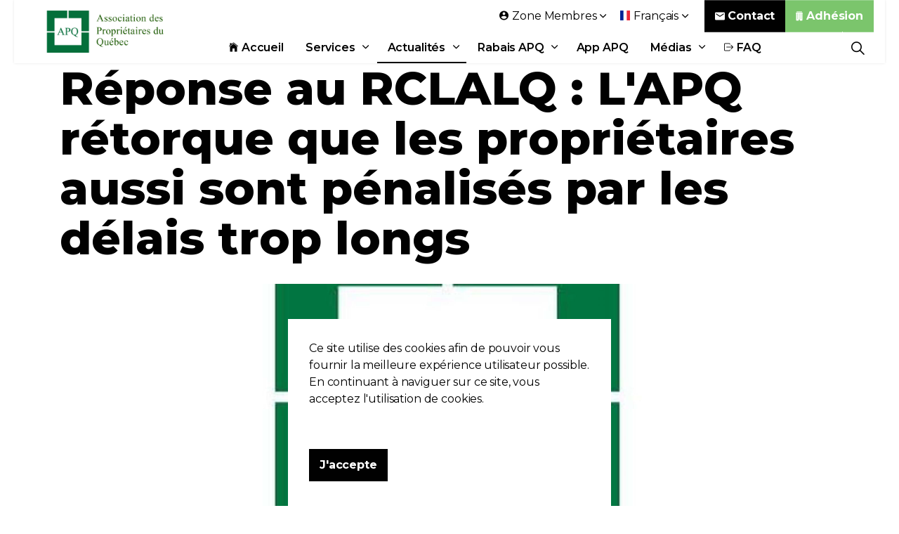

--- FILE ---
content_type: text/html; charset=utf-8
request_url: https://www.apq.org/actualites/articles/reponse-au-rclalq-l-apq-retorque-que-les-proprietaires-aussi-sont-penalises-par-les-delais-trop-longs/
body_size: 12431
content:

<!DOCTYPE html>
<html dir="ltr" lang="fr" class="no-js usn">
<head>
    

    <!-- Google Fonts -->
<link rel="dns-prefetch" href="//fonts.googleapis.com">
<link rel="preconnect" href="//fonts.googleapis.com" crossorigin>
<link rel="dns-prefetch" href="//fonts.gstatic.com">
<link rel="preconnect" href="//fonts.gstatic.com" crossorigin>

<link rel="dns-prefetch" href="//marketing.apq.org">
<link rel="preconnect" href="//marketing.apq.org" crossorigin>

<link rel="dns-prefetch" href="https://stats.gestionefficace.net:9914">
<link rel="preconnect" href="https://stats.gestionefficace.net:9914" crossorigin>
    
<link rel="dns-prefetch" href="//www.apq.org">
<link rel="preconnect" href="//www.apq.org" crossorigin>
    
<link rel="dns-prefetch" href="//www.googletagmanager.com">
<link rel="preconnect" href="//www.googletagmanager.com" crossorigin>
<link rel="dns-prefetch" href="//www.googleadservices.com">
<link rel="preconnect" href="//www.googleadservices.com" crossorigin>
<link rel="dns-prefetch" href="//googleads.g.doubleclick.net">
<link rel="preconnect" href="//googleads.g.doubleclick.net" crossorigin>
<link rel="dns-prefetch" href="//pagead2.googlesyndication.com">
<link rel="preconnect" href="//pagead2.googlesyndication.com" crossorigin>

<link rel="dns-prefetch" href="//connect.facebook.net">
<link rel="preconnect" href="//connect.facebook.net" crossorigin>
<link rel="dns-prefetch" href="//www.facebook.com">
<link rel="preconnect" href="//www.facebook.com" crossorigin>

<link rel="dns-prefetch" href="//code-eu1.jivosite.com">
<link rel="preconnect" href="//code-eu1.jivosite.com" crossorigin>
<link rel="dns-prefetch" href="//code.jivosite.com">
<link rel="preconnect" href="//code.jivosite.com" crossorigin>

<link rel="dns-prefetch" href="//cdn.onesignal.com">
<link rel="preconnect" href="//cdn.onesignal.com" crossorigin>
<link rel="dns-prefetch" href="//onesignal.com">
<link rel="preconnect" href="//onesignal.com" crossorigin>


    <meta charset="utf-8">
    <meta name="viewport" content="width=device-width, initial-scale=1, shrink-to-fit=no, maximum-scale=2">
        <link rel="canonical" href="https://www.apq.org/actualites/articles/reponse-au-rclalq-l-apq-retorque-que-les-proprietaires-aussi-sont-penalises-par-les-delais-trop-longs/" />
    <title>R&#233;ponse au RCLALQ : L&#39;APQ r&#233;torque que les propri&#233;taires aussi sont p&#233;nalis&#233;s par les d&#233;lais trop longs | Association des Propri&#233;taires du Qu&#233;bec (APQ)</title>
    <meta name="description" content="">
            <link rel="alternate" href="https://www.apq.org/en/news/posts/response-to-the-rclalq-the-apq-has-retorted-that-the-owners-also-are-penalized-by-the-too-long-delays/" hreflang="en-us" />
            <link rel="alternate" href="https://www.apq.org/actualites/articles/reponse-au-rclalq-l-apq-retorque-que-les-proprietaires-aussi-sont-penalises-par-les-delais-trop-longs/" hreflang="fr-ca" />
    <meta name="twitter:card" content="summary_large_image" />
    <meta name="twitter:site" content="@https://twitter.com/apquebec" />
    <meta property="og:type" content="website">
    <meta property="og:title" content="R&#233;ponse au RCLALQ : L&#39;APQ r&#233;torque que les propri&#233;taires aussi sont p&#233;nalis&#233;s par les d&#233;lais trop longs | Association des Propri&#233;taires du Qu&#233;bec (APQ)" />
        <meta property="og:image" content="https://www.apq.org/media/rniirnn1/1-logo-apq.jpg" />
    <meta property="og:url" content="https://www.apq.org/actualites/articles/reponse-au-rclalq-l-apq-retorque-que-les-proprietaires-aussi-sont-penalises-par-les-delais-trop-longs/" />
    <meta property="og:description" content="" />
    <meta property="og:site_name" content="Association des Propri&#233;taires du Qu&#233;bec (APQ)" />
    <meta name="robots" content="index,follow">

    
<link href="/DependencyHandler.axd?s=[base64]&amp;t=Css&amp;cdv=2093385524" media="screen" type="text/css" rel="stylesheet"/><link href="/DependencyHandler.axd?s=[base64]&amp;t=Css&amp;cdv=2093385524" media="screen" type="text/css" rel="stylesheet"/><link href="/DependencyHandler.axd?s=[base64]&amp;t=Css&amp;cdv=2093385524" media="screen and (min-width:0) and (max-width:991px)" type="text/css" rel="stylesheet"/><link href="/DependencyHandler.axd?s=[base64]&amp;t=Css&amp;cdv=2093385524" media="screen and (min-width:992px)" type="text/css" rel="stylesheet"/><link href="/css/uskinned/generated/a2fced35-5abc-4284-9f72-7a72b9dba565.css?version=637920278795800000" media="screen" rel="preload" as="style" onload="this.rel='stylesheet'" type="text/css"/><link href="/DependencyHandler.axd?s=L2Nzcy91c2tpbm5lZC9wcmludC5jc3M7&amp;t=Css&amp;cdv=2093385524" media="print" type="text/css" rel="stylesheet"/>

            <link rel="shortcut icon" href="/media/ojznuz5p/logo-apq.png?width=32&height=32" type="image/png">
        <link rel="apple-touch-icon" sizes="57x57" href="/media/ojznuz5p/logo-apq.png?width=57&height=57">
        <link rel="apple-touch-icon" sizes="60x60" href="/media/ojznuz5p/logo-apq.png?width=60&height=60">
        <link rel="apple-touch-icon" sizes="72x72" href="/media/ojznuz5p/logo-apq.png?width=72&height=72">
        <link rel="apple-touch-icon" sizes="76x76" href="/media/ojznuz5p/logo-apq.png?width=76&height=76">
        <link rel="apple-touch-icon" sizes="114x114" href="/media/ojznuz5p/logo-apq.png?width=114&height=114">
        <link rel="apple-touch-icon" sizes="120x120" href="/media/ojznuz5p/logo-apq.png?width=120&height=120">
        <link rel="apple-touch-icon" sizes="144x144" href="/media/ojznuz5p/logo-apq.png?width=144&height=144">
        <link rel="apple-touch-icon" sizes="152x152" href="/media/ojznuz5p/logo-apq.png?width=152&height=152">
        <link rel="apple-touch-icon" sizes="180x180" href="/media/ojznuz5p/logo-apq.png?width=180&height=180">
        <link rel="icon" type="image/png" href="/media/ojznuz5p/logo-apq.png?width=16&height=16" sizes="16x16">
        <link rel="icon" type="image/png" href="/media/ojznuz5p/logo-apq.png?width=32&height=32" sizes="32x32">
        <link rel="icon" type="image/png" href="/media/ojznuz5p/logo-apq.png?width=96&height=96" sizes="96x96">
        <link rel="icon" type="image/png" href="/media/ojznuz5p/logo-apq.png?width=192&height=192" sizes="192x192">
        <meta name="msapplication-square70x70logo" content="/media/ojznuz5p/logo-apq.png?width=70&height=70" />
        <meta name="msapplication-square150x150logo" content="/media/ojznuz5p/logo-apq.png?width=150&height=150" />
        <meta name="msapplication-wide310x150logo" content="/media/ojznuz5p/logo-apq.png?width=310&height=150" />
        <meta name="msapplication-square310x310logo" content="/media/ojznuz5p/logo-apq.png?width=310&height=310" />


            <script>
var notificationExDays = 365;        </script>


    <script type="application/ld+json">
{
  "@context": "https://schema.org/",
  "@type": "LocalBusiness",
  "name": "Association des Propri&#233;taires du Qu&#233;bec (APQ)",
  "url": "https://www.apq.org/",
  "potentialAction": {
    "@type": "SearchAction",
    "target": "https://www.apq.org/recherche/?search_field={search_term_string}",
    "query-input": "required name=search_term_string"
  },
  "aggregateRating": {
    "@type": "AggregateRating",
    "ratingValue": "4.5",
    "reviewCount": "57"
  },
  "telephone": "514-382-9670",
  "address": {
    "@type": "PostalAddress",
    "addressLocality": "Montréal",
    "addressRegion": "QC",
    "postalCode": "H3L 2P7",
    "streetAddress": "10720 Boulevard St-Laurent"
  },
  "review": [
    {
      "@type": "Review",
            "author": {
        "@type": "Person",
        "name": "Nadda C."
      },
      "datePublished": "2022-02-24",
      "reviewBody": "Honnêtement être membre de cette organisation l'APQ me sécurise personnellement et m'offre des outils et des conseils",
      "reviewRating": {
        "@type": "Rating",
        "bestRating": "5",
        "ratingValue": "5",
        "worstRating": "1"
      }
    },
    {
      "@type": "Review",
            "author": {
        "@type": "Person",
        "name": "Annie L."
      },
      "datePublished": "2021-12-02",
      "reviewBody": "Membre depuis 2009, cela m’a évité plusieurs casse-têtes. Ils donnent des conseils bien avisés et les enquêtes permettent de protéger le propriétaire ainsi que les locataires habitant l’immeuble d’indésirables locataires. Ils ont l’application de baux numériques et c’est absolument génial ! Le bail peut se remplir par son téléphone intelligent ou par ordinateur et c’est facile, rapide et agréable à utiliser. Ce qui du coup nous permet de signer le contrat de location à distance. Mon représentant Monsieur Leblanc a toujours été de bons conseils et retourne mes appels très rapidement lorsque je laisse un message. Merci, l'APQ de me simplifier la vie :)",
      "reviewRating": {
        "@type": "Rating",
        "bestRating": "5",
        "ratingValue": "5",
        "worstRating": "1"
      }
    },
    {
      "@type": "Review",
      "author": {
        "@type": "Person",
        "name": "Armand B."
      },
      "datePublished": "2022-02-19",
      "reviewBody": "Etant membre de l'APQ depuis plus de 10 ans, je recois des reponses a mes questions juridiques d'une maniere prompte et efficace. De plus le Service APQ de l'Evaluation des Locataires est un outil indispensable et efficace pour  aider tout proprietaire a prendre une decision lors de la selection de locataires, et lui eviter toute surprises negatives en cours de bail.",
      "reviewRating": {
        "@type": "Rating",
        "bestRating": "5",
        "ratingValue": "5",
        "worstRating": "1"
      }
    }
  ]
}
</script>
<!--<script async src="https://pagead2.googlesyndication.com/pagead/js/adsbygoogle.js?client=ca-pub-2565444157953287"
     crossorigin="anonymous"></script>-->

</head>
<body 
    

 class="body-bg body-bg-solid header-04-lg header-01-sm show_header-on-scroll-lg hide_header-on-scroll-sm directional-icons-chevron              content-underline-link content-underline-link-hover     "

>


    


    <!-- Skip to content -->
    <a class="skip-to-content sr-only sr-only-focusable" href="#site-content">Aller au contenu principal</a>
    <!--// Skip to content -->
    <!-- Site -->
    <div id="site">

        <!-- Header -->
            <header id="site-header" class="header-bg header-bg-solid">
        <div class="container">

            <div class="row">

                    <div id="logo" >
        <a href="https://www.apq.org/" title="Association des Propri&#233;taires du Qu&#233;bec (APQ)">
                    <picture>
                        <source type="image/webp" data-srcset="/media/5a3anjn3/logo-adwords1.png?format=webp">
                        <img src="/media/5a3anjn3/logo-adwords1.png" alt="">
                    </picture>
            <span>Association des Propri&#233;taires du Qu&#233;bec (APQ)</span>
        </a>
    </div>




                <!-- Expand -->
                <button id="burgerNavStyle" class="expand-header expand-2-bars expand-even-lines expand-active-cross" data-toggle="collapse" type="button" aria-expanded="false" aria-label="Expand Header Button">
                    <span>Menu</span>
                </button>
                <!--// Expand -->

                <!-- Main navigation -->
                        <nav aria-label="Main Navigation" class="main nav-dropdown navigation-dropdown-bg-solid">
                    <ul >
                    <li  class="no-child ">
                        <span><a href="https://www.apq.org/"  ><i class="icon usn_ion-ios-home before"></i>Accueil</a></span>
                    </li>
                    <li  class="has-child ">
                        <span><a href="https://www.apq.org/services-apq/"  >Services</a></span>
        <ul  class="multi-col">
                    <li  class="no-child ">
                        <span><a href="https://www.apq.org/services-apq/enquetes-de-prelocation/"  ><i class="icon usn_ion-ios-search before"></i>Enquêtes prélocation</a></span>
                    </li>
                    <li  class="no-child ">
                        <span><a href="https://www.apq.org/services-apq/conseils-juridiques/"  ><i class="icon usn_ion-md-help before"></i>Conseils juridiques</a></span>
                    </li>
                    <li  class="no-child ">
                        <span><a href="https://www.apq.org/services-apq/documents/"  ><i class="icon usn_ion-md-document before"></i>Documents</a></span>
                    </li>
                    <li  class="no-child ">
                        <span><a href="https://www.apq.org/services-apq/demenagements/"  ><i class="icon usn_ion-md-git-pull-request before"></i>Déménagements</a></span>
                    </li>
                    <li  class="no-child ">
                        <span><a href="https://www.apq.org/evenements/"  ><i class="icon usn_ion-ios-people before"></i>Évènements</a></span>
                    </li>
                    <li  class="no-child ">
                        <span><a href="https://www.avisarex.com/" target="_blank" rel="noreferrer noopener" ><i class="icon usn_ion-ios-send before"></i>Avisarex</a></span>
                    </li>
                    <li  class="no-child ">
                        <span><a href="https://www.seecliq.com/"  ><i class="icon usn_ion-ios-bed before"></i>Seecliq</a></span>
                    </li>
                    <li  class="no-child ">
                        <span><a href="https://www.apq.org/services-apq/rabais-et-economies/"  ><i class="icon usn_ion-ios-cash before"></i>Rabais</a></span>
                    </li>
                    <li  class="no-child active">
                        <span><a href="https://www.apq.org/actualites/"  ><i class="icon usn_ion-ios-easel before"></i>Actualités</a></span>
                    </li>
                    <li  class="no-child ">
                        <span><a href="https://www.apq.org/services-apq/cannabis/"  ><i class="icon usn_ion-logo-no-smoking before"></i>Cannabis</a></span>
                    </li>
                    <li  class="no-child ">
                        <span><a href="https://www.facebook.com/apquebec/" target="_blank" rel="noreferrer noopener" ><i class="icon usn_ion-logo-facebook before"></i>Facebook</a></span>
                    </li>
        </ul>
                    </li>
                    <li  class="has-child active">
                        <span><a href="https://www.apq.org/actualites/"  >Actualités</a></span>
        <ul >
                    <li  class="no-child ">
                        <span><a href="https://www.apq.org/journal/"  >Journal</a></span>
                    </li>
                    <li  class="no-child ">
                        <span><a href="https://www.apq.org/actualites/categories/nouvelles/mot-de-l-editeur/"  >Mot de l'éditeur</a></span>
                    </li>
                    <li  class="no-child ">
                        <span><a href="https://www.apq.org/actualites/categories/nouvelles/juridique/"  >Juridique</a></span>
                    </li>
                    <li  class="no-child ">
                        <span><a href="https://www.apq.org/actualites/categories/nouvelles/immobilier/"  >Immobilier</a></span>
                    </li>
                    <li  class="no-child ">
                        <span><a href="https://www.apq.org/actualites/categories/nouvelles/reglementation/"  >Réglementation</a></span>
                    </li>
                    <li  class="no-child ">
                        <span><a href="https://www.apq.org/actualites/categories/nouvelles/copropriete/"  >Copropriété</a></span>
                    </li>
                    <li  class="no-child ">
                        <span><a href="https://www.apq.org/actualites/categories/nouvelles/environnement/"  >Environnement</a></span>
                    </li>
                    <li  class="no-child ">
                        <span><a href="https://www.apq.org/actualites/categories/nouvelles/divers/"  >Divers</a></span>
                    </li>
        </ul>
                    </li>
                    <li  class="has-child ">
                        <span><a href="https://www.apq.org/services-apq/rabais-et-economies/"  >Rabais APQ</a></span>
        <ul >
                    <li  class="no-child ">
                        <span><a href="https://www.apq.org/services-apq/rabais-et-economies/bottin-apq/"  >Bottin APQ</a></span>
                    </li>
                    <li  class="no-child ">
                        <span><a href="https://www.apq.org/services-apq/rabais-et-economies/rona-rona-vip-pro/"  >RONA - RONA+  VIP PRO</a></span>
                    </li>
                    <li  class="no-child ">
                        <span><a href="https://www.apq.org/services-apq/rabais-et-economies/visibilite-apq/"  >Devenir Fournisseur</a></span>
                    </li>
        </ul>
                    </li>
                    <li  class="no-child ">
                        <span><a href="https://www.apq.org/application-apq/"  >App APQ</a></span>
                    </li>
                    <li  class="has-child ">
                        <span><a href="https://www.apq.org/medias/"  >Médias</a></span>
        <ul >
                    <li  class="no-child ">
                        <span><a href="https://www.apq.org/medias/communiques-de-presse/"  >Communiqués de presse</a></span>
                    </li>
                    <li  class="no-child ">
                        <span><a href="https://www.apq.org/medias/presences-mediatiques/"  >Présences médiatiques</a></span>
                    </li>
                    <li  class="no-child ">
                        <span><a href="https://www.apq.org/medias/revendications-recentes/"  >Revendications récentes</a></span>
                    </li>
        </ul>
                    </li>
                    <li  class="no-child ">
                        <span><a href="https://www.apq.org/contact/faq/"  ><i class="icon usn_ion-ios-log-out before"></i>FAQ</a></span>
                    </li>
        </ul>

        </nav>




                <!--// Main navigation -->

                <!-- Secondary navigation -->
                        <nav aria-label="Secondary Navigation" class="secondary nav-dropdown navigation-dropdown-bg-solid">
            <ul>
                                    <li class="dropdown">
                        <a href="#" class="dropdown-toggle" id="myAccountDropdown" data-toggle="dropdown" aria-haspopup="true" aria-expanded="false"><i class="icon usn_ion-md-contact before"></i><span>Zone Membres</span></a>
                        <div class="dropdown-menu dropdown-menu-right" aria-labelledby="myAccountDropdown">
                                    <a class="dropdown-item" href="https://www.apq.org/connexion/?returnurl=/zone-membre/"  ><i class="icon usn_ion-md-log-in before"></i>Connexion</a>
                                    <a class="dropdown-item" href="https://www.apq.org/mot-de-passe-oublie/"  ><i class="icon usn_ion-md-help-buoy before"></i>Mot de passe oublié</a>
                                    <a class="dropdown-item" href="https://boutique.apq.org/fr/" target="_blank" rel="noreferrer noopener" ><i class="icon usn_ion-md-business before"></i>Adhérer</a>
                        </div>
                    </li>

                        <li class="language-selector dropdown">
                            <a href="#" class="dropdown-toggle" id="languageDropdown" data-toggle="dropdown" aria-haspopup="true" aria-expanded="false"><picture><source type="image/webp" data-srcset="/media/uhtp0dc1/fr.svg?format=webp&height=70 1x, /media/uhtp0dc1/fr.svg?format=webp&height=140 2x"><img class="lazyload" src="/media/uhtp0dc1/fr.svg?height=14" data-srcset="/media/uhtp0dc1/fr.svg?height=70 1x,/media/uhtp0dc1/fr.svg?height=140 2x" alt="Fran&#231;ais"></picture><span>Fran&#231;ais</span></a>
                        <div class="dropdown-menu dropdown-menu-right" aria-labelledby="languageDropdown">
                                    <a class="dropdown-item" href="https://www.apq.org/en/news/posts/response-to-the-rclalq-the-apq-has-retorted-that-the-owners-also-are-penalized-by-the-too-long-delays/">
<picture>
                                                    <source type="image/webp" data-srcset="/media/a33pcdzz/gb.svg?format=webp&height=70 1x, /media/a33pcdzz/gb.svg?format=webp&height=140 2x">
                                                <img class="lazyload" src="/media/a33pcdzz/gb.svg?height=14" data-srcset="/media/a33pcdzz/gb.svg?height=140 1x, /media/a33pcdzz/gb.svg?height=140 2x" alt="English">
                                            </picture>                                        <span>English</span>
                                    </a>
                        </div>
                    </li>
            </ul>
        </nav>


                <!--// Secondary navigation -->
                
                <!-- CTA Links -->
                        <nav aria-label="Call To Action Navigation" class="cta-links">
                    <a class="btn  base-btn-bg base-btn-bg-solid base-btn-bg-hover-solid base-btn-text base-btn-borders" href="https://www.apq.org/contact/"  >
                        <span></span>
                        <i class="icon usn_ion-md-mail before"></i>Contact
                    </a>
                    <a class="btn  c4-btn-bg c4-btn-bg-solid c4-btn-bg-hover-solid c4-btn-text c4-btn-borders" href="https://boutique.apq.org"  >
                        <span></span>
                        <i class="icon usn_ion-ios-business before"></i>Adhésion
                    </a>
        </nav>


                <!--// CTA Links -->

                <!-- Site search -->
                        <div class="form site-search-form site-search" aria-label="Site Search">
            <form role="search" action="https://www.apq.org/recherche/" method="get" name="searchForm">
                <fieldset>
                    <div class="form-group">
                        <label class="control-label d-none" for="search_field">Rechercher sur le site</label>
                        <input type="text" class="form-control" name="search_field" aria-label="Rechercher sur le site" placeholder="Rechercher sur le site">
                    </div>
                    <button type="submit" role="button" aria-label="Search" class="btn base-btn-bg base-btn-bg-solid base-btn-bg-hover-solid base-btn-text base-btn-borders btn-search">
                        <span></span>
                        <i class="icon usn_ion-ios-search"></i>
                    </button>
                </fieldset>
            </form>
            <button class="expand-search" data-toggle="collapse" type="button" aria-expanded="false" aria-label="Expand Site Search Button">
                <em>&#201;tendre la recherche</em>
                <i class="icon usn_ion-ios-search search-icon"></i>
                <i class="icon usn_ion-md-close close-icon"></i>
            </button>
        </div>


                <!--// Site search -->


            </div>

        </div>
    </header>


        <!--// Header -->
        <!-- Content -->
        <main id="site-content">

            

            







<article itemscope itemtype="http://schema.org/Article"  xmlns:fb="https://www.facebook.com/2008/fbml>
        <section class="content base-bg pb-0"><div class="container">
        <!-- Row -->
        <div class="row">
            <div class="heading-col col">


                <h1 class="heading main base-heading">Réponse au RCLALQ : L'APQ rétorque que les propriétaires aussi sont pénalisés par les délais trop longs</h1>


            </div>
        </div>
        <!--// Row -->
        </div></section>
    <div class="content component meta-author-comments base-bg base-bg-solid pt-0 mt-0">
        <div class="container">
            <div class="row justify-content-center">
                <div class="content-col center-col col container col-md-7 column">
                    <div class="image"><picture>
                        <img class="lazypreload lazyloaded" src="/media/rniirnn1/1-logo-apq.jpg?anchor=center&mode=crop&width=1600&height=800&rnd=132960458085800000" style="width:100%"  alt="R&#233;ponse au RCLALQ : L&#39;APQ r&#233;torque que les propri&#233;taires aussi sont p&#233;nalis&#233;s par les d&#233;lais trop longs"/>
                        </picture></div>
                        
				</div>
			</div>
                <div class="row justify-content-center">
                    <div class="alert alert-info meta-alert" role="alert">
                        <div class="info">Note aux lecteurs : Ces articles sont des r&#233;sum&#233;s de d&#233;cisions rendues dans les affaires cit&#233;es. Veuillez noter qu&#39;il ne s&#39;agit pas d&#39;une revue de la jurisprudence et que d&#39;autres d&#233;cisions peuvent &#234;tre rendues par la suite ou &#234;tre diff&#233;rentes et changer l&#39;&#233;tat du droit. C&#39;est &#233;galement le cas si les faits ne sont pas les m&#234;mes que ceux pr&#233;sent&#233;s dans l&#39;affaire mentionn&#233;e.</div>
                    </div>
                </div>
		</div>
    </div>
        <section class="content component usn_cmp_text base-bg base-bg-solid">
            <div class="component-inner">
    			<div class="container">
    			    <div class="info ">
                        <div class="text base-bg base-bg-solid">
                            <p>L'Association des propriétaires du Québec (APQ) est également aux prises avec plusieurs cas de propriétaires qui attendent depuis de nombreux mois, voire plus d'une année pour leur audience.</p>
                            <p><em>Cet article est verrouillé et accessible seulement aux <strong>membres Argent, Or et Platine</strong>.</em></p>
                              <strong>Veuillez vous <a href="/login">Connecter</a> ou vous 
                    <a href="https://boutique.apq.org">Inscrire</a>.</strong>
                        </div>
                    </div>
                </div>                
            </div>
        </section>
    <section class="content component meta-author-comments base-bg base-bg-solid pt-0 mt-0">
        <div class="container">
            <div class="row justify-content-center">

                <div class="content-col center-col col">

                    <!-- Meta -->
                    <section class="content component meta base-bg">

                        <p class="date base-text"><time>01 avr. 2010</time></p>
                                    <div class="cat&#233;gories base-text">
                <ul>
                            <li>
                                <a href="https://www.apq.org/actualites/categories/nouvelles/" title="Nouvelles" rel="NOINDEX, FOLLOW">Nouvelles</a>
                            </li>
                            <li>
                                <a href="https://www.apq.org/actualites/categories/nouvelles/mot-de-l-editeur/" title="Mot de l&#39;&#233;diteur" rel="NOINDEX, FOLLOW">Mot de l&#39;&#233;diteur</a>
                            </li>
                </ul>
            </div>


                    </section>
                    <!--// Meta -->

                            <!-- Author Bio -->
        <section class="content component author-bio base-bg">
            <div class="item item_text-left">

                <!-- Info -->
                <div class="info">

                    <p class="secondary-heading base-secondary-heading sm"></p>
                    <p class="heading base-heading sm">
Association des Propriétaires du Québec                    </p>
                        <div class="text base-text">
                            <p></p>
                        </div>

                </div>
                <!--// Info -->

            </div>
        </section>
        <!--// Author Bio -->


                    


                </div>

            </div>
        </div>
    </section>












<div class="metadata" style="display:none">
    <span itemprop="name"  property="og:title" >R&#233;ponse au RCLALQ : L&#39;APQ r&#233;torque que les propri&#233;taires aussi sont p&#233;nalis&#233;s par les d&#233;lais trop longs</span>
    <span itemprop="description" name="description" property="og:description">&lt;p&gt;L&#39;Association des propri&#233;taires du Qu&#233;bec (APQ) est &#233;galement aux prises avec plusieurs cas de propri&#233;taires qui attendent depuis de nombreux mois, voire plus d&#39;une ann&#233;e pour leur audience.&lt;/p&gt;</span>
    <span itemprop="image" property="og:image">https://www.apq.org/media/rniirnn1/1-logo-apq.jpg?anchor=center&mode=crop&width=1600&height=800&rnd=132960458085800000</span>
    <span itemprop="url" property="og:url">https://www.apq.org/actualites/articles/reponse-au-rclalq-l-apq-retorque-que-les-proprietaires-aussi-sont-penalises-par-les-delais-trop-longs/</span>
    <span itemprop="author" property="og:author">Association des Propri&#233;taires du Qu&#233;bec</span>
    <span itemprop="publisher" itemscope itemtype="https://schema.org/Organization">
        
        <meta itemprop="name" content="Association des Propri&#233;taires du Qu&#233;bec (APQ)">
    </span>
    <span itemprop="datePublished">2010-04-01</span>
</div>
</article>
                <section class="content component usn_cmp_ctastrip c4-bg c4-bg-solid  " >  

        <div class="component-inner">
                    <div class="container">


                    <!-- ROW -->
        <div class="row justify-content-between align-items-center textAlignmentLeft">

            <div class="info">

                        <p class="secondary-heading lg c4-secondary-heading os-animation"  data-os-animation="fadeIn" data-os-animation-delay="0s" data-os-animation-duration="1,0s" >Adhérez dès maintenant</p>
<p class="heading lg c4-heading os-animation"  data-os-animation="fadeIn" data-os-animation-delay="0s" data-os-animation-duration="1,0s" >Pas encore membre de l'APQ ?</p>


                    <div class="text c4-text os-animation" data-os-animation="fadeIn" data-os-animation-delay="0s" data-os-animation-duration="1,0s">
                        <p><span class="intro lg">Profitez de tous nos services en vous inscrivant dès maintenant</span></p>
                    </div>

            </div>

                <p class="link os-animation" data-os-animation="fadeIn" data-os-animation-delay="0s" data-os-animation-duration="1,0s">
                            <a class="btn  base-btn-bg base-btn-bg-solid base-btn-bg-hover-solid base-btn-text base-btn-borders" href="https://boutique.apq.org/fr/" target="_blank" rel="noreferrer noopener" >
                                <span></span>
                                <i class="icon usn_ion-ios-business before"></i>ADHÉRER MAINTENANT
                            </a>
                </p>

        </div>
        <!--// ROW -->



                    </div>
        </div>
    </section>




        </main>
        <!--// Content -->
        <!-- Footer -->
                <footer id="site-footer" class="footer-bg footer-bg-solid">

            <!-- Breadcrumb -->
                    <section class="breadcrumb-trail">
            <div class="container">
                <nav aria-label="Breadcrumb Navigation">
                    <ol class="breadcrumb" itemscope itemtype="http://schema.org/BreadcrumbList">
                                <li class="breadcrumb-item" itemprop="itemListElement" itemscope itemtype="http://schema.org/ListItem"><a href="https://www.apq.org/" itemtype="http://schema.org/Thing" itemprop="item"><span itemprop="name"><i class="icon before"></i>APQ - Accueil</span></a><meta itemprop="position" content="1" /></li>
                                <li class="breadcrumb-item" itemprop="itemListElement" itemscope itemtype="http://schema.org/ListItem"><a href="https://www.apq.org/actualites/" itemtype="http://schema.org/Thing" itemprop="item"><span itemprop="name"><i class="icon before"></i>Actualités</span></a><meta itemprop="position" content="2" /></li>

                                <li itemprop="itemListElement" itemscope itemtype="http://schema.org/ListItem" class="breadcrumb-item active" aria-current="page"><span itemprop="name"><i class="icon before"></i>Réponse au RCLALQ : L'APQ rétorque que les propriétaires aussi sont pénalisés par les délais trop longs</span><meta itemprop="position" content="3" /></li>

                    </ol>
                </nav>
            </div>
        </section>

            <!--// Breadcrumb -->
            
            <div class="container">

                    <!-- Row -->
                <div class="row listing">

    <div class="item  footer-item   col-lg-3 col-md-5 col-12 col  item_text-below usn_pod_textimage textAlignmentLeft  " data-os-animation="fadeIn" data-os-animation-delay="0s" data-os-animation-duration="0,9s">
            <div class="inner   ">
                    <a href="https://www.apq.org/contact/"  >
                                                      <div class="info ">

                          <p class="heading sm footer-heading " >Association des Propriétaires du Québec (APQ)</p>


                              <div class="text footer-text">
                                  <p>10720 Boulevard Saint-Laurent</p>
<p>Montréal (QC) H3L 2P7</p>
<p><strong class="footer-link">Téléphone : 514-382-9670</strong></p>
<p><strong class="footer-link">Sans frais : 888-382-9670</strong></p>
<p>info@apq.org</p>
                              </div>

                                  <p class="link">
                                      <span class="btn  c2-btn-bg c2-btn-bg-solid c2-btn-bg-hover-solid c2-btn-text c2-btn-borders">
                                          <span></span>
                                          <i class="icon usn_ion-ios-mail before"></i>Contact
                                      </span>
                                  </p>
                      </div>
                                                </a>
            </div>
    </div>
                                <div class="item footer-item usn_pod_searchlinks offset-lg-1 offset-md-1 col-lg-4 col-md-6 col-12 col ">
                                        <div class="inner">
                                            <p class="heading sm footer-heading "  data-os-animation="fadeInUp" data-os-animation-delay="0s" data-os-animation-duration="1,0s" >Recherche et liens</p>
            <!-- Site search -->
            <div class="site-search " data-os-animation="fadeInUp" data-os-animation-delay="0s" data-os-animation-duration="1,0s">
                <form role="search" action="https://www.apq.org/recherche/" method="get" name="searchForm">
                    <fieldset>
                        <div class="form-group">
                            <label class="control-label d-none" for="search_field">Rechercher sur le site</label>
                            <input type="text" class="form-control" name="search_field" aria-label="Rechercher sur le site" placeholder="Rechercher sur le site">
                        </div>
                        <button type="submit" role="button" aria-label="Search" class="btn base-btn-bg base-btn-bg-hover base-btn-text base-btn-borders btn-search">
                            <span></span>
                            <i class="icon usn_ion-ios-search"></i>
                        </button>
                    </fieldset>
                </form>
            </div>
            <!--// Site search -->
        <!-- Quick Links -->
        <nav aria-label="Quick Link Navigation" class="quick-links " data-os-animation="fadeInUp" data-os-animation-delay="0s" data-os-animation-duration="1,0s">

            <ul>
                        <li><span><a href="https://boutique.apq.org/fr/" target="_blank" rel="noreferrer noopener" >Adhésion</a></span></li>
                        <li><span><a href="https://www.apq.org/services-apq/enquetes-de-prelocation/"  >Enquêtes de prélocation</a></span></li>
                        <li><span><a href="https://www.apq.org/medias/presences-mediatiques/"  >Présences médiatiques</a></span></li>
                        <li><span><a href="https://www.apq.org/services-apq/conseils-juridiques/"  >Conseils juridiques</a></span></li>
                        <li><span><a href="https://www.apq.org/evenements/"  >Évènements</a></span></li>
                        <li><span><a href="https://www.apq.org/services-apq/documents/"  >Documents</a></span></li>
                        <li><span><a href="https://www.apq.org/application-apq/"  >Application APQ</a></span></li>
                        <li><span><a href="https://www.apq.org/actualites/"  >Actualités</a></span></li>
                        <li><span><a href="https://www.apq.org/services-apq/rabais-et-economies/"  >Rabais et économies</a></span></li>
                        <li><span><a href="https://www.avisarex.com/"  >Avisarex</a></span></li>
                        <li><span><a href="https://www.seecliq.com/" target="_blank" rel="noreferrer noopener" >Seecliq</a></span></li>
                        <li><span><a href="https://www.apq.org/services-apq/cannabis/"  >Cannabis</a></span></li>
            </ul>
        </nav>
        <!--// Quick Links -->

                                        </div>
                                </div>
                                <div class="item footer-item usn_pod_datalist offset-lg-1  col-lg-3 col-md-6 col-12 col ">
                                        <div class="inner">
                                                    <div class="component-main row listing listing_data-list   " data-os-animation="fadeIn" data-os-animation-delay="0s" data-os-animation-duration="1,0s">

            <div class="col-12 list-title">
                <p class="heading sm footer-heading " >Heures d'ouverture</p>

            </div>

                    <!-- Item -->
                    <div class="item items-1 item_data-list col-12  " data-os-animation="fadeIn" data-os-animation-delay="0s" data-os-animation-duration="1,0s">
                        <p class="title footer-heading">
                            <span class="text-left">Lundi au vendredi</span>
                                <span class="text-right">9h00 — 12h00 et 13h00 — 17h00 </span>
                        </p>
                    </div>
                    <!--// Item -->
                    <!-- Item -->
                    <div class="item items-1 item_data-list col-12  " data-os-animation="fadeIn" data-os-animation-delay="0s" data-os-animation-duration="1,0s">
                        <p class="title footer-heading">
                            <span class="text-left">Samedi</span>
                                <span class="text-right">Fermé</span>
                        </p>
                    </div>
                    <!--// Item -->
                    <!-- Item -->
                    <div class="item items-1 item_data-list col-12  " data-os-animation="fadeIn" data-os-animation-delay="0s" data-os-animation-duration="1,0s">
                        <p class="title footer-heading">
                            <span class="text-left">Dimanche</span>
                                <span class="text-right">Fermé</span>
                        </p>
                    </div>
                    <!--// Item -->
        </div>

                                        </div>
                                </div>
                                <div class="item footer-item usn_pod_sociallinks   col-lg-3 col-md-6 col-12 col pt-xl-3 pt-lg-3">
                                        <div class="inner">
                                            <p class="heading sm footer-heading "  data-os-animation="fadeInDown" data-os-animation-delay="0s" data-os-animation-duration="1,0s" >Réseaux sociaux</p>
        <nav class="social " data-os-animation="fadeInDown" data-os-animation-delay="0s" data-os-animation-duration="1,0s">

            <ul>
                        <li>
                            <span>
                                <a href="https://www.facebook.com/apquebec/#" target="_blank" rel="noreferrer noopener" >
                                            <picture>
                                                    <source type="image/webp" data-srcset="/media/4i0hhx1g/facebook.png?format=webp&height=80 1x, /media/4i0hhx1g/facebook.png?format=webp&height=160 2x">
                                                <img class="lazyload" src="/media/4i0hhx1g/facebook.png?height=16" data-srcset="/media/4i0hhx1g/facebook.png?height=80 1x, /media/4i0hhx1g/facebook.png?height=160 2x" alt="">
                                            </picture>
                                </a>
                            </span>
                        </li>
                        <li>
                            <span>
                                <a href="https://www.linkedin.com/company/association-des-propri%C3%A9taires-du-qu%C3%A9bec#" target="_blank" rel="noreferrer noopener" >
                                            <picture>
                                                    <source type="image/webp" data-srcset="/media/e04pcfcy/linkedin.png?format=webp&height=80 1x, /media/e04pcfcy/linkedin.png?format=webp&height=160 2x">
                                                <img class="lazyload" src="/media/e04pcfcy/linkedin.png?height=16" data-srcset="/media/e04pcfcy/linkedin.png?height=80 1x, /media/e04pcfcy/linkedin.png?height=160 2x" alt="">
                                            </picture>
                                </a>
                            </span>
                        </li>
                        <li>
                            <span>
                                <a href="https://twitter.com/apquebec#" target="_blank" rel="noreferrer noopener" >
                                            <picture>
                                                    <source type="image/webp" data-srcset="/media/ubvkfp3y/twitter.png?format=webp&height=80 1x, /media/ubvkfp3y/twitter.png?format=webp&height=160 2x">
                                                <img class="lazyload" src="/media/ubvkfp3y/twitter.png?height=16" data-srcset="/media/ubvkfp3y/twitter.png?height=80 1x, /media/ubvkfp3y/twitter.png?height=160 2x" alt="">
                                            </picture>
                                </a>
                            </span>
                        </li>
                        <li>
                            <span>
                                <a href="https://www.youtube.com/channel/UC-TGExqLzi2kEUPM1ozMT2Q#" target="_blank" rel="noreferrer noopener" >
                                            <picture>
                                                    <source type="image/webp" data-srcset="/media/zsmpjit5/youtube.png?format=webp&height=80 1x, /media/zsmpjit5/youtube.png?format=webp&height=160 2x">
                                                <img class="lazyload" src="/media/zsmpjit5/youtube.png?height=16" data-srcset="/media/zsmpjit5/youtube.png?height=80 1x, /media/zsmpjit5/youtube.png?height=160 2x" alt="">
                                            </picture>
                                </a>
                            </span>
                        </li>
                        <li>
                            <span>
                                <a href="https://www.apq.org/actualites/rss/"  >
                                            <picture>
                                                    <source type="image/webp" data-srcset="/media/s5njfdnd/rss.png?format=webp&height=80 1x, /media/s5njfdnd/rss.png?format=webp&height=160 2x">
                                                <img class="lazyload" src="/media/s5njfdnd/rss.png?height=16" data-srcset="/media/s5njfdnd/rss.png?height=80 1x, /media/s5njfdnd/rss.png?height=160 2x" alt="">
                                            </picture>
                                </a>
                            </span>
                        </li>
            </ul>
        </nav>

                                        </div>
                                </div>
                                <div class="item footer-item usn_pod_code   col-lg-3 col-md-3 col-12 col ">
                                </div>
    <div class="item  footer-item   col-lg-3 col-md-3 col-12 col  item_text-below usn_pod_textimage text-left  " data-os-animation="fadeIn" data-os-animation-delay="0s" data-os-animation-duration="1,2s">
            <div class="inner   ">
                                                      <div class="info ">

                          


                              <div class="text footer-text">
                                  
<p> </p>
                              </div>

                      </div>
                                            </div>
    </div>

                </div>
                    <!--// Row -->
                <!-- Row -->
                <div class="row">

                    <div class="col">
                        <nav aria-label="Footer Navigation" class="footer-navigation">
                            <ul>
                                <li><div>&copy; 2026 Association des Propriétaires du Québec (APQ)</div></li>
                                                <li><span><a href="https://www.apq.org/politique-de-confidentialite/"  >Politique de confidentialité</a></span></li>
                <li><span><a href="https://www.apq.org/plan-du-site/"  >Plan du site</a></span></li>


                                <li class="site-credit">
                                    <div>Made with </div>
                                    <span><a target="_blank" rel="noopener" title="" href="http://www.uskinned.net">uSkinned</a></span>
                                </li>
                            </ul>
                        </nav>
                    </div>

                </div>
                <!--// Row -->

                        <!-- Back to top -->
        <div class="usn_back-to-top position-right" id="backToTop">
            <a role="button" aria-label="Back to top" class="btn base-btn-bg base-btn-bg base-btn-bg-solid base-btn-bg-hover-solid base-btn-text base-btn-borders btn-back-to-top" href="#top" onclick="$('html,body').animate({scrollTop:0},'slow');return false;">
                <span></span>
                <i class="icon"></i><span class="d-none">Retour au haut de page</span>
            </a>
        </div>
        <!--// Back to top -->


            </div>
        </footer>

        <!--// Footer -->

    </div>
    <!--// Site -->

            <!-- Notification -->
        <div class="usn-notification position-center base-bg closed" id="NotificationPanel">
            <div class="inner">

                


                    <div class="text base-text">
                        <p>Ce site utilise des cookies afin de pouvoir vous fournir la meilleure expérience utilisateur possible. En continuant à naviguer sur ce site, vous acceptez l'utilisation de cookies.</p>
<p> </p>
                    </div>
                <p class="link">
                    <a class="btn base-btn-bg base-btn-bg base-btn-bg-solid base-btn-bg-hover-solid base-btn-text base-btn-borders accept-cookies" href="#">
                        <span></span>
                        J&#39;accepte
                    </a>
                </p>
            </div>
        </div>
        <!--// Notification -->

    
<script src="/DependencyHandler.axd?s=[base64]&amp;t=Javascript&amp;cdv=2093385524" type="text/javascript"></script>
<!-- CSS VARS Ponyfill -->
<script>cssVars({ onlyLegacy: true });</script>


    <script src="https://marketing.apq.org/focus/14.js" type="text/javascript" charset="utf-8" async="async"></script>
<!-- Matomo Tag Manager -->
<script>
var _mtm = window._mtm = window._mtm || [];
_mtm.push({'mtm.startTime': (new Date().getTime()), 'event': 'mtm.Start'});
var d=document, g=d.createElement('script'), s=d.getElementsByTagName('script')[0];
g.async=true; g.src='https://stats.gestionefficace.net:9914/js/container_4wNktDpd.js'; s.parentNode.insertBefore(g,s);
</script>
<!-- End Matomo Tag Manager --> 



    

    


</body>
<!--
    ____        _ ____              _ __  __             _____ __   _                      __
   / __ )__  __(_) / /_   _      __(_) /_/ /_     __  __/ ___// /__(_)___  ____  ___  ____/ /
  / __  / / / / / / __/  | | /| / / / __/ __ \   / / / /\__ \/ //_/ / __ \/ __ \/ _ \/ __  /
 / /_/ / /_/ / / / /_    | |/ |/ / / /_/ / / /  / /_/ /___/ / ,< / / / / / / / /  __/ /_/ /
/_____/\__,_/_/_/\__/    |__/|__/_/\__/_/ /_/   \__,_//____/_/|_/_/_/ /_/_/ /_/\___/\__,_/

Find out more at uSkinned.net

-->
</html>

--- FILE ---
content_type: text/html; charset=utf-8
request_url: https://www.google.com/recaptcha/api2/aframe
body_size: 182
content:
<!DOCTYPE HTML><html><head><meta http-equiv="content-type" content="text/html; charset=UTF-8"></head><body><script nonce="58fbgActjWY1snIy4S2H9Q">/** Anti-fraud and anti-abuse applications only. See google.com/recaptcha */ try{var clients={'sodar':'https://pagead2.googlesyndication.com/pagead/sodar?'};window.addEventListener("message",function(a){try{if(a.source===window.parent){var b=JSON.parse(a.data);var c=clients[b['id']];if(c){var d=document.createElement('img');d.src=c+b['params']+'&rc='+(localStorage.getItem("rc::a")?sessionStorage.getItem("rc::b"):"");window.document.body.appendChild(d);sessionStorage.setItem("rc::e",parseInt(sessionStorage.getItem("rc::e")||0)+1);localStorage.setItem("rc::h",'1768940071771');}}}catch(b){}});window.parent.postMessage("_grecaptcha_ready", "*");}catch(b){}</script></body></html>